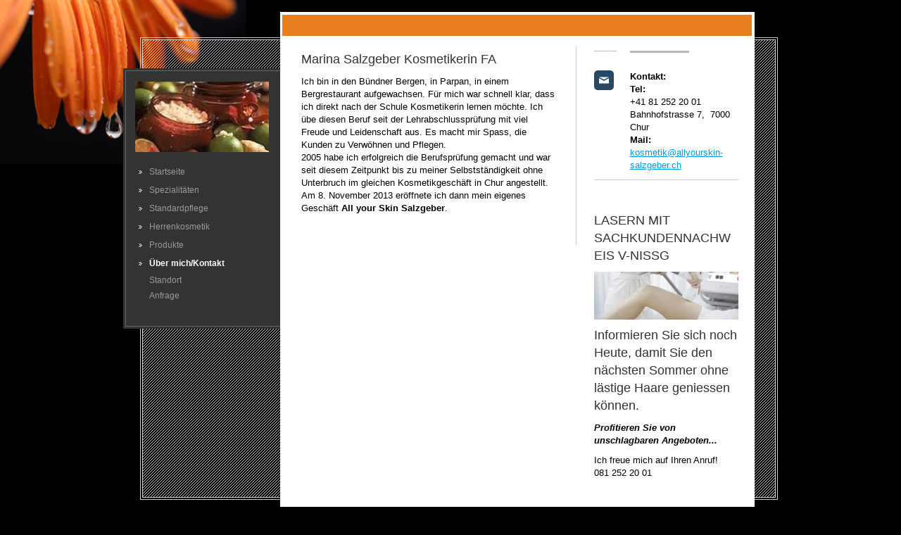

--- FILE ---
content_type: text/html; charset=UTF-8
request_url: https://www.allyourskin-salzgeber.ch/%C3%BCber-mich-kontakt/
body_size: 6743
content:
<!DOCTYPE html>
<html lang="de-DE"><head>
    <meta charset="utf-8"/>
    <link rel="dns-prefetch preconnect" href="https://u.jimcdn.com/" crossorigin="anonymous"/>
<link rel="dns-prefetch preconnect" href="https://assets.jimstatic.com/" crossorigin="anonymous"/>
<link rel="dns-prefetch preconnect" href="https://image.jimcdn.com" crossorigin="anonymous"/>
<link rel="dns-prefetch preconnect" href="https://fonts.jimstatic.com" crossorigin="anonymous"/>
<meta http-equiv="X-UA-Compatible" content="IE=edge"/>
<meta name="description" content=""/>
<meta name="robots" content="index, follow, archive"/>
<meta property="st:section" content=""/>
<meta name="generator" content="Jimdo Creator"/>
<meta name="twitter:title" content="Marina Salzgeber Kosmetikerin FA"/>
<meta name="twitter:description" content="Ich bin in den Bündner Bergen, in Parpan, in einem Bergrestaurant aufgewachsen. Für mich war schnell klar, dass ich direkt nach der Schule Kosmetikerin lernen möchte. Ich übe diesen Beruf seit der Lehrabschlussprüfung mit viel Freude und Leidenschaft aus. Es macht mir Spass, die Kunden zu Verwöhnen und Pflegen. 2005 habe ich erfolgreich die Berufsprüfung gemacht und war seit diesem Zeitpunkt bis zu meiner Selbstständigkeit ohne Unterbruch im gleichen Kosmetikgeschäft in Chur angestellt. Am 8. November 2013 eröffnete ich dann mein eigenes Geschäft All your Skin Salzgeber."/>
<meta name="twitter:card" content="summary_large_image"/>
<meta property="og:url" content="http://www.allyourskin-salzgeber.ch/über-mich-kontakt/"/>
<meta property="og:title" content="Marina Salzgeber Kosmetikerin FA"/>
<meta property="og:description" content="Ich bin in den Bündner Bergen, in Parpan, in einem Bergrestaurant aufgewachsen. Für mich war schnell klar, dass ich direkt nach der Schule Kosmetikerin lernen möchte. Ich übe diesen Beruf seit der Lehrabschlussprüfung mit viel Freude und Leidenschaft aus. Es macht mir Spass, die Kunden zu Verwöhnen und Pflegen. 2005 habe ich erfolgreich die Berufsprüfung gemacht und war seit diesem Zeitpunkt bis zu meiner Selbstständigkeit ohne Unterbruch im gleichen Kosmetikgeschäft in Chur angestellt. Am 8. November 2013 eröffnete ich dann mein eigenes Geschäft All your Skin Salzgeber."/>
<meta property="og:type" content="website"/>
<meta property="og:locale" content="de_DE"/>
<meta property="og:site_name" content="allyourskin-salzgebers Webseite!"/><title>Marina Salzgeber Kosmetikerin FA - allyourskin-salzgebers Webseite!</title>
<link rel="icon" type="image/png" href="[data-uri]"/>
    <link rel="alternate" type="application/rss+xml" title="Blog" href="https://www.allyourskin-salzgeber.ch/rss/blog"/>    
<link rel="canonical" href="https://www.allyourskin-salzgeber.ch/über-mich-kontakt/"/>

        <script src="https://assets.jimstatic.com/ckies.js.7c38a5f4f8d944ade39b.js"></script>

        <script src="https://assets.jimstatic.com/cookieControl.js.b05bf5f4339fa83b8e79.js"></script>
    <script>window.CookieControlSet.setToOff();</script>

    <style>html,body{margin:0}.hidden{display:none}.n{padding:5px}#emotion-header{position:relative}#emotion-header-logo,#emotion-header-title{position:absolute}</style>

        <link href="https://u.jimcdn.com/cms/o/sac9c213fa4bf26b9/layout/l4c5aa3744e2f1c20/css/main.css?t=1768571070" rel="stylesheet" type="text/css" id="jimdo_main_css"/>
    <link href="https://u.jimcdn.com/cms/o/sac9c213fa4bf26b9/layout/l4c5aa3744e2f1c20/css/layout.css?t=1481798907" rel="stylesheet" type="text/css" id="jimdo_layout_css"/>
    <link href="https://u.jimcdn.com/cms/o/sac9c213fa4bf26b9/layout/l4c5aa3744e2f1c20/css/font.css?t=1768571070" rel="stylesheet" type="text/css" id="jimdo_font_css"/>
<script>     /* <![CDATA[ */     /*!  loadCss [c]2014 @scottjehl, Filament Group, Inc.  Licensed MIT */     window.loadCSS = window.loadCss = function(e,n,t){var r,l=window.document,a=l.createElement("link");if(n)r=n;else{var i=(l.body||l.getElementsByTagName("head")[0]).childNodes;r=i[i.length-1]}var o=l.styleSheets;a.rel="stylesheet",a.href=e,a.media="only x",r.parentNode.insertBefore(a,n?r:r.nextSibling);var d=function(e){for(var n=a.href,t=o.length;t--;)if(o[t].href===n)return e.call(a);setTimeout(function(){d(e)})};return a.onloadcssdefined=d,d(function(){a.media=t||"all"}),a};     window.onloadCSS = function(n,o){n.onload=function(){n.onload=null,o&&o.call(n)},"isApplicationInstalled"in navigator&&"onloadcssdefined"in n&&n.onloadcssdefined(o)}     /* ]]> */ </script>     <script>
// <![CDATA[
onloadCSS(loadCss('https://assets.jimstatic.com/web_oldtemplate.css.d393d7df0e0c7cad1d200e41d59a2045.css') , function() {
    this.id = 'jimdo_web_css';
});
// ]]>
</script>
<link href="https://assets.jimstatic.com/web_oldtemplate.css.d393d7df0e0c7cad1d200e41d59a2045.css" rel="preload" as="style"/>
<noscript>
<link href="https://assets.jimstatic.com/web_oldtemplate.css.d393d7df0e0c7cad1d200e41d59a2045.css" rel="stylesheet"/>
</noscript>
    <script>
    //<![CDATA[
        var jimdoData = {"isTestserver":false,"isLcJimdoCom":false,"isJimdoHelpCenter":false,"isProtectedPage":false,"cstok":"","cacheJsKey":"7093479d026ccfbb48d2a101aeac5fbd70d2cc12","cacheCssKey":"7093479d026ccfbb48d2a101aeac5fbd70d2cc12","cdnUrl":"https:\/\/assets.jimstatic.com\/","minUrl":"https:\/\/assets.jimstatic.com\/app\/cdn\/min\/file\/","authUrl":"https:\/\/a.jimdo.com\/","webPath":"https:\/\/www.allyourskin-salzgeber.ch\/","appUrl":"https:\/\/a.jimdo.com\/","cmsLanguage":"de_DE","isFreePackage":false,"mobile":false,"isDevkitTemplateUsed":false,"isTemplateResponsive":false,"websiteId":"sac9c213fa4bf26b9","pageId":1954117122,"packageId":2,"shop":{"deliveryTimeTexts":{"1":"1 - 3 Tage Lieferzeit","2":"3 - 5 Tage Lieferzeit","3":"5 - 8 Tage Lieferzeit"},"checkoutButtonText":"Zur Kasse","isReady":false,"currencyFormat":{"pattern":"\u00a4 #,##0.00;\u00a4-#,##0.00","convertedPattern":"$ #,##0.00","symbols":{"GROUPING_SEPARATOR":" ","DECIMAL_SEPARATOR":".","CURRENCY_SYMBOL":"CHF"}},"currencyLocale":"de_CH"},"tr":{"gmap":{"searchNotFound":"Die angegebene Adresse konnte nicht gefunden werden.","routeNotFound":"Die Anfahrtsroute konnte nicht berechnet werden. M\u00f6gliche Gr\u00fcnde: Die Startadresse ist zu ungenau oder zu weit von der Zieladresse entfernt."},"shop":{"checkoutSubmit":{"next":"N\u00e4chster Schritt","wait":"Bitte warten"},"paypalError":"Da ist leider etwas schiefgelaufen. Bitte versuche es erneut!","cartBar":"Zum Warenkorb","maintenance":"Dieser Shop ist vor\u00fcbergehend leider nicht erreichbar. Bitte probieren Sie es sp\u00e4ter noch einmal.","addToCartOverlay":{"productInsertedText":"Der Artikel wurde dem Warenkorb hinzugef\u00fcgt.","continueShoppingText":"Weiter einkaufen","reloadPageText":"neu laden"},"notReadyText":"Dieser Shop ist noch nicht vollst\u00e4ndig eingerichtet.","numLeftText":"Mehr als {:num} Exemplare dieses Artikels sind z.Z. leider nicht verf\u00fcgbar.","oneLeftText":"Es ist leider nur noch ein Exemplar dieses Artikels verf\u00fcgbar."},"common":{"timeout":"Es ist ein Fehler aufgetreten. Die von dir ausgew\u00e4hlte Aktion wurde abgebrochen. Bitte versuche es in ein paar Minuten erneut."},"form":{"badRequest":"Es ist ein Fehler aufgetreten: Die Eingaben konnten leider nicht \u00fcbermittelt werden. Bitte versuche es sp\u00e4ter noch einmal!"}},"jQuery":"jimdoGen002","isJimdoMobileApp":false,"bgConfig":null,"bgFullscreen":null,"responsiveBreakpointLandscape":767,"responsiveBreakpointPortrait":480,"copyableHeadlineLinks":false,"tocGeneration":false,"googlemapsConsoleKey":false,"loggingForAnalytics":false,"loggingForPredefinedPages":false,"isFacebookPixelIdEnabled":false,"userAccountId":"2ac75b0c-a219-46ca-a4e2-bda40d01c7c8"};
    // ]]>
</script>

     <script> (function(window) { 'use strict'; var regBuff = window.__regModuleBuffer = []; var regModuleBuffer = function() { var args = [].slice.call(arguments); regBuff.push(args); }; if (!window.regModule) { window.regModule = regModuleBuffer; } })(window); </script>
    <script src="https://assets.jimstatic.com/web.js.24f3cfbc36a645673411.js" async="true"></script>
    <script src="https://assets.jimstatic.com/at.js.62588d64be2115a866ce.js"></script>
<meta name="google-site-verification" content="WsG4t3uWUeI-MeUObvntIYx9Zrcgk4r-Iuk9WLLaoaY"/>
    
</head>

<body class="body cc-page cc-pagemode-default cc-content-parent" id="page-1954117122">

<div id="cc-inner" class="cc-content-parent"><div id="cc-tp-padding-container" class="cc-content-parent">

<div id="container" class="cc-content-parent">
	<div id="top">
		<div id="color_bar" class="altcolor"></div>
	</div>
	
	<div id="wrapper" class="cc-content-parent">
			
		<div class="c"></div>	
		
		<div id="navigation">
			<div class="top"></div>
			<div class="gutter">
				<div id="emotion">
					
<div id="emotion-header" data-action="emoHeader" style="background: #9B4AA2;width: 190px; height: 100px;">
            <a href="https://www.allyourskin-salzgeber.ch/" style="border: 0; text-decoration: none; cursor: pointer;">
    
    <img src="https://u.jimcdn.com/cms/o/sac9c213fa4bf26b9/emotion/crop/header.jpg?t=1412344868" id="emotion-header-img" alt=""/>



    


    <strong id="emotion-header-title" style="             left: 5%;             top: 4%;             font: normal normal 26px/120% Oswald, sans-serif;             color: #F8EEE9;                             display: none;                         "></strong>
            </a>
        </div>


				</div>					
				<div data-container="navigation"><div class="j-nav-variant-standard"><ul id="mainNav1" class="mainNav1"><li id="cc-nav-view-1953666122"><a href="/" class="level_1"><span>Startseite</span></a></li><li id="cc-nav-view-2006481322"><a href="/spezialitäten/" class="level_1"><span>Spezialitäten</span></a></li><li id="cc-nav-view-1954110622"><a href="/standardpflege/" class="level_1"><span>Standardpflege</span></a></li><li id="cc-nav-view-1954116422"><a href="/herrenkosmetik/" class="level_1"><span>Herrenkosmetik</span></a></li><li id="cc-nav-view-1954117022"><a href="/produkte/" class="level_1"><span>Produkte</span></a></li><li id="cc-nav-view-1954117122"><a href="/über-mich-kontakt/" class="current level_1"><span>Über mich/Kontakt</span></a></li><li><ul id="mainNav2" class="mainNav2"><li id="cc-nav-view-1954117322"><a href="/über-mich-kontakt/standort/" class="level_2"><span>Standort</span></a></li><li id="cc-nav-view-1954117922"><a href="/über-mich-kontakt/anfrage/" class="level_2"><span>Anfrage</span></a></li></ul></li></ul></div></div>
			</div>
			<div class="btm"></div>
			
		</div>	
		
				
		<div id="content" class="cc-content-parent">
			<div class="gutter cc-content-parent">
				<div id="content_area" data-container="content"><div id="content_start"></div>
        
        <div id="cc-matrix-2536700122"><div id="cc-m-9828182922" class="j-module n j-header "><h1 class="" id="cc-m-header-9828182922">Marina Salzgeber Kosmetikerin FA</h1></div><div id="cc-m-9828168322" class="j-module n j-textWithImage "><div>
    <div id="cc-m-textwithimage-9828168322" data-name="text" data-action="text" class="cc-m-textwithimage-inline-rte">
        <p>
    Ich bin in den Bündner Bergen, in Parpan, in einem Bergrestaurant aufgewachsen. Für mich war schnell klar, dass ich direkt nach der Schule Kosmetikerin lernen möchte. Ich übe diesen Beruf seit
    der Lehrabschlussprüfung mit viel Freude und Leidenschaft aus. Es macht mir Spass, die Kunden zu Verwöhnen und Pflegen. 
</p>

<p>
    2005 habe ich erfolgreich die Berufsprüfung gemacht und war seit diesem Zeitpunkt bis zu meiner Selbstständigkeit ohne Unterbruch im gleichen Kosmetikgeschäft in Chur angestellt.
</p>

<p>
    Am 8. November 2013 eröffnete ich dann mein eigenes Geschäft <strong>All your Skin Salzgeber</strong>.
</p>

<p>
     
</p>    </div>
</div>

<div class="cc-clear"></div>
<script id="cc-m-reg-9828168322">// <![CDATA[

    window.regModule("module_textWithImage", {"data":{"imageExists":false,"hyperlink":"","hyperlink_target":"","hyperlinkAsString":"","pinterest":"0","id":9828168322,"widthEqualsContent":"0","resizeWidth":null,"resizeHeight":null},"id":9828168322});
// ]]>
</script></div></div>
        
        </div>
			</div>				
		</div>
		
		<div id="sidebar">
			<div class="gutter">
				<div data-container="sidebar"><div id="cc-matrix-2535917122"><div id="cc-m-9561805022" class="j-module n j-hgrid ">    <div class="cc-m-hgrid-column" style="width: 21.52%;">
        <div id="cc-matrix-2535917522"><div id="cc-m-9561805122" class="j-module n j-imageSubtitle "><figure class="cc-imagewrapper cc-m-image-align-1">
<img srcset="https://image.jimcdn.com/cdn-cgi/image/width=32%2Cheight=10000%2Cfit=contain%2Cformat=jpg%2C/app/cms/storage/image/path/sac9c213fa4bf26b9/image/i85338cb54f34c872/version/1400593026/image.jpg 32w, https://image.jimcdn.com/cdn-cgi/image/width=64%2Cheight=10000%2Cfit=contain%2Cformat=jpg%2C/app/cms/storage/image/path/sac9c213fa4bf26b9/image/i85338cb54f34c872/version/1400593026/image.jpg 64w" sizes="(min-width: 32px) 32px, 100vw" id="cc-m-imagesubtitle-image-9561805122" src="https://image.jimcdn.com/cdn-cgi/image/width=32%2Cheight=10000%2Cfit=contain%2Cformat=jpg%2C/app/cms/storage/image/path/sac9c213fa4bf26b9/image/i85338cb54f34c872/version/1400593026/image.jpg" alt="" class="" data-src-width="480" data-src-height="22" data-src="https://image.jimcdn.com/cdn-cgi/image/width=32%2Cheight=10000%2Cfit=contain%2Cformat=jpg%2C/app/cms/storage/image/path/sac9c213fa4bf26b9/image/i85338cb54f34c872/version/1400593026/image.jpg" data-image-id="6580269122"/>    

</figure>

<div class="cc-clear"></div>
<script id="cc-m-reg-9561805122">// <![CDATA[

    window.regModule("module_imageSubtitle", {"data":{"imageExists":true,"hyperlink":"","hyperlink_target":"","hyperlinkAsString":"","pinterest":"0","id":9561805122,"widthEqualsContent":"0","resizeWidth":"32","resizeHeight":2},"id":9561805122});
// ]]>
</script></div><div id="cc-m-9561805222" class="j-module n j-sharebuttons ">
<div class="cc-sharebuttons-element cc-sharebuttons-size-32 cc-sharebuttons-style-colored cc-sharebuttons-design-square cc-sharebuttons-align-left">


    <div class="cc-sharebuttons-element-inner">


    <a class="cc-sharebuttons-mail" href="mailto:?subject=%C3%9Cber%20mich%2FKontakt&amp;body=https://www.allyourskin-salzgeber.ch/%C3%BCber-mich-kontakt/" title="E-Mail" target=""></a>

    </div>


</div>
</div></div>    </div>
            <div class="cc-m-hgrid-separator" data-display="cms-only"><div></div></div>
        <div class="cc-m-hgrid-column last" style="width: 76.47%;">
        <div id="cc-matrix-2535917622"><div id="cc-m-9561805322" class="j-module n j-imageSubtitle "><figure class="cc-imagewrapper cc-m-image-align-1">
<img srcset="https://image.jimcdn.com/cdn-cgi/image/width=84%2Cheight=10000%2Cfit=contain%2Cformat=jpg%2C/app/cms/storage/image/path/sac9c213fa4bf26b9/image/ia1aa5dca21124d87/version/1399383366/image.jpg 84w, https://image.jimcdn.com/cdn-cgi/image/width=168%2Cheight=10000%2Cfit=contain%2Cformat=jpg%2C/app/cms/storage/image/path/sac9c213fa4bf26b9/image/ia1aa5dca21124d87/version/1399383366/image.jpg 168w" sizes="(min-width: 84px) 84px, 100vw" id="cc-m-imagesubtitle-image-9561805322" src="https://image.jimcdn.com/cdn-cgi/image/width=84%2Cheight=10000%2Cfit=contain%2Cformat=jpg%2C/app/cms/storage/image/path/sac9c213fa4bf26b9/image/ia1aa5dca21124d87/version/1399383366/image.jpg" alt="" class="" data-src-width="480" data-src-height="22" data-src="https://image.jimcdn.com/cdn-cgi/image/width=84%2Cheight=10000%2Cfit=contain%2Cformat=jpg%2C/app/cms/storage/image/path/sac9c213fa4bf26b9/image/ia1aa5dca21124d87/version/1399383366/image.jpg" data-image-id="6580269222"/>    

</figure>

<div class="cc-clear"></div>
<script id="cc-m-reg-9561805322">// <![CDATA[

    window.regModule("module_imageSubtitle", {"data":{"imageExists":true,"hyperlink":"","hyperlink_target":"","hyperlinkAsString":"","pinterest":"0","id":9561805322,"widthEqualsContent":"0","resizeWidth":"84","resizeHeight":4},"id":9561805322});
// ]]>
</script></div><div id="cc-m-9561805422" class="j-module n j-text "><p style="text-align: left;" data-mce-style="text-align: left;">
    <strong>Kontakt:          </strong>
</p>

<p>
    <strong>Tel:</strong>
</p>

<p>
    +41 81 252 20 01
</p>

<p>
    Bahnhofstrasse 7,  7000 Chur         
</p>

<p>
    <strong>Mail:</strong> <a href="mailto:marina-salzgeber@bluewin.ch" data-mce-href="mailto:marina-salzgeber@bluewin.ch">kosmetik@allyourskin-salzgeber.ch</a>
</p></div></div>    </div>
    
<div class="cc-m-hgrid-overlay" data-display="cms-only"></div>

<br class="cc-clear"/>

</div><div id="cc-m-9781222222" class="j-module n j-hr ">    <div class="hr"></div>
</div><div id="cc-m-16633168922" class="j-module n j-spacing "><div class="cc-m-spacing-wrapper">

    <div class="cc-m-spacer" style="height: 25px;">
    
</div>

    </div>
</div><div id="cc-m-16468068622" class="j-module n j-header "><h1 class="" id="cc-m-header-16468068622">LASERN MIT SACHKUNDENNACHWEIS V-NISSG</h1></div><div id="cc-m-16633168722" class="j-module n j-imageSubtitle "><figure class="cc-imagewrapper cc-m-image-align-1 cc-m-width-maxed">
<img srcset="https://image.jimcdn.com/cdn-cgi/image/width=205%2Cheight=10000%2Cfit=contain%2Cformat=jpg%2C/app/cms/storage/image/path/sac9c213fa4bf26b9/image/if9173d7709c7d98e/version/1698782685/image.jpg 205w, https://image.jimcdn.com/cdn-cgi/image/width=320%2Cheight=10000%2Cfit=contain%2Cformat=jpg%2C/app/cms/storage/image/path/sac9c213fa4bf26b9/image/if9173d7709c7d98e/version/1698782685/image.jpg 320w, https://image.jimcdn.com/cdn-cgi/image//app/cms/storage/image/path/sac9c213fa4bf26b9/image/if9173d7709c7d98e/version/1698782685/image.jpg 387w" sizes="(min-width: 205px) 205px, 100vw" id="cc-m-imagesubtitle-image-16633168722" src="https://image.jimcdn.com/cdn-cgi/image/width=205%2Cheight=10000%2Cfit=contain%2Cformat=jpg%2C/app/cms/storage/image/path/sac9c213fa4bf26b9/image/if9173d7709c7d98e/version/1698782685/image.jpg" alt="" class="" data-src-width="387" data-src-height="130" data-src="https://image.jimcdn.com/cdn-cgi/image/width=205%2Cheight=10000%2Cfit=contain%2Cformat=jpg%2C/app/cms/storage/image/path/sac9c213fa4bf26b9/image/if9173d7709c7d98e/version/1698782685/image.jpg" data-image-id="10517196022"/>    

</figure>

<div class="cc-clear"></div>
<script id="cc-m-reg-16633168722">// <![CDATA[

    window.regModule("module_imageSubtitle", {"data":{"imageExists":true,"hyperlink":"","hyperlink_target":"","hyperlinkAsString":"","pinterest":"0","id":16633168722,"widthEqualsContent":"1","resizeWidth":"205","resizeHeight":69},"id":16633168722});
// ]]>
</script></div><div id="cc-m-16646699922" class="j-module n j-header "><h1 class="" id="cc-m-header-16646699922">Informieren Sie sich noch Heute, damit Sie den nächsten Sommer ohne lästige Haare geniessen können.</h1></div><div id="cc-m-16681426922" class="j-module n j-text "><p>
    <em><strong>Profitieren Sie von unschlagbaren Angeboten...</strong></em>
</p></div><div id="cc-m-16646700122" class="j-module n j-text "><p>
    Ich freue mich auf Ihren Anruf!
</p>

<p>
    081 252 20 01
</p></div></div></div>
			</div>
		</div>
		
		<div class="c"></div>	
		
	</div>
	<div class="c"></div>	
	<div id="btm"></div>
		
		<div id="footer">
			<div class="gutter">
				<div id="contentfooter" data-container="footer">

    
    <div class="leftrow">
        <a href="/about/">Impressum</a> | <a href="/sitemap/">Sitemap</a>    </div>

    <div class="rightrow">
            
    <span class="loggedout">
        <a rel="nofollow" id="login" href="/login">Anmelden</a>
    </span>

<span class="loggedin">
    <a rel="nofollow" id="logout" target="_top" href="https://cms.e.jimdo.com/app/cms/logout.php">
        Abmelden    </a>
    |
    <a rel="nofollow" id="edit" target="_top" href="https://a.jimdo.com/app/auth/signin/jumpcms/?page=1954117122">Bearbeiten</a>
</span>
        </div>

    
</div>

			</div>
		</div>
</div>
	
</div>

</div>    <script type="text/javascript">
//<![CDATA[
addAutomatedTracking('creator.website', track_anon);
//]]>
</script>
    
<div id="loginbox" class="hidden">

    <div id="loginbox-header">

    <a class="cc-close" title="Dieses Element zuklappen" href="#">zuklappen</a>

    <div class="c"></div>

</div>

<div id="loginbox-content">

        <div id="resendpw"></div>

        <div id="loginboxOuter"></div>
    </div>
</div>
<div id="loginbox-darklayer" class="hidden"></div>
<script>// <![CDATA[

    window.regModule("web_login", {"url":"https:\/\/www.allyourskin-salzgeber.ch\/","pageId":1954117122});
// ]]>
</script>




</body>
</html>


--- FILE ---
content_type: text/css; charset=UTF-8
request_url: https://u.jimcdn.com/cms/o/sac9c213fa4bf26b9/layout/l4c5aa3744e2f1c20/css/layout.css?t=1481798907
body_size: 544
content:
/* -----------------------------------------------
Clean With Stripes
Author:   N. Macht
Version:  1.0 Juni 2008
----------------------------------------------- */
/*  CSS Layout
----------------------------------------------- */

div#cc-tp-padding-container { 
	position: relative;
	padding:0px 0px;
	text-align:center;
}

div#container {
	position:relative;
	width:930px;
	margin:0 auto;
	text-align:left;
	padding:10px 0 0 0;
}

div#top{
	position:relative;
	width:930px;
	height:47px;
	margin:0;
	padding:0;	
	background:url('https://u.jimcdn.com/cms/o/layout/l4c5aa3744e2f1c20/img/top.gif') top right no-repeat;
	text-align:right;
}

div#color_bar {
	width:667px;
	height:30px;
	position:absolute;
	top:11px;
	right:37px;
	background: #E77F1F;
}
	
html > body div#top {background:url('https://u.jimcdn.com/cms/o/layout/l4c5aa3744e2f1c20/img/top.png') no-repeat right top; }

div#wrapper {
	position:relative;
	width:930px;
	float:right;
	margin:0;
	padding:0;	
	background:url('https://u.jimcdn.com/cms/o/layout/l4c5aa3744e2f1c20/img/content_bg.gif') top right repeat-y;
}
	
html > body div#wrapper {background:url('https://u.jimcdn.com/cms/o/layout/l4c5aa3744e2f1c20/img/content_bg.png') top right repeat-y;}

div#navigation {
	width:223px;
	padding:0;
	margin:40px 0 20px 0;
	float:left;
	background:url('https://u.jimcdn.com/cms/o/layout/l4c5aa3744e2f1c20/img/menu_bg.gif') 0 0 repeat-y;
}

div#navigation div.top {
	margin:0;
	padding:0;
	width:223px;
	height:5px;
	background:url('https://u.jimcdn.com/cms/o/layout/l4c5aa3744e2f1c20/img/menu_top.gif') 0 0 no-repeat;
}

div#navigation div.btm {
	margin:0;
	padding:0;
	width:223px;
	height:5px;
	background:url('https://u.jimcdn.com/cms/o/layout/l4c5aa3744e2f1c20/img/menu_btm.gif') left bottom no-repeat;
}

div#emotionheader {
	border:1px solid #cccccc;
}

div#content {
	position:relative;
	z-index:10;
	float:left;
	width:420px;
	border-right:1px solid #cccccc;
	margin:10px 0 0 0;
}

div#sidebar {
	position:relative;
	z-index:5;
	width:255px;
	float:left;
	margin:10px 0 0 0;
}

div#btm{
	width:930px;
	height:32px;
	margin:0;
	padding:0;	
	background:url('https://u.jimcdn.com/cms/o/layout/l4c5aa3744e2f1c20/img/bottom.gif') right top no-repeat;
}
	
html > body div#btm {background:url('https://u.jimcdn.com/cms/o/layout/l4c5aa3744e2f1c20/img/bottom.png') right top no-repeat;}


div#footer {
/*	width:930px;*/
	color:#cccccc;
}

div#footer a {
	color:#cccccc;
}

/* gutter */
div#navigation .gutter {padding:14px 16px 16px 17px;}
div#content .gutter { padding:0 25px 20px 25px; }
div#sidebar .gutter { padding:0 20px 20px 20px; }
div#footer .gutter{ padding:0 35px 20px 225px; }


/*  MainNav Level 1
----------------------------------------------- */

ul.mainNav1 {
	text-align:left;
	padding:15px 0 15px 5px;
	margin:0;
	list-style:none;
}

ul.mainNav2,
ul.mainNav3 {	
	text-align:left;
	margin:0;
	padding:0;
	list-style:none;
}

ul.mainNav1 li,
ul.mainNav2 li,
ul.mainNav3 li {
	display:inline;
	margin:0;	
	padding:0;
}

ul.mainNav1 li a {
	text-decoration:none;
	display:block;
	color:#999999;
	padding:4px 4px 4px 15px;
	background:url('https://u.jimcdn.com/cms/o/layout/l4c5aa3744e2f1c20/img/menu_bullet.gif') 0 11px no-repeat;
	font-size:12px;
	border:none;
}

ul.mainNav2 li a {
	padding:2px 4px 2px 15px;
	background:none;
}

ul.mainNav3 li a {
	padding:2px 4px 2px 30px;
	background:none;
}

ul.mainNav1 li a:hover {
	color:#ffffff;
}

ul.mainNav1 li a.current,
ul.mainNav2 li a.current,
ul.mainNav3 li a.current {
	color:#ffffff;
	font-weight:bold;
}




--- FILE ---
content_type: text/css; charset=UTF-8
request_url: https://u.jimcdn.com/cms/o/sac9c213fa4bf26b9/layout/l4c5aa3744e2f1c20/css/font.css?t=1768571070
body_size: 170
content:
@charset "utf-8";

@import url(https://fonts.jimstatic.com/css?family=Oswald%3A400);

body {}

body, p, table, td
{
    font:normal 13px/140% Helvetica, Arial, sans-serif;
    color:#000000;
}

input, textarea
{
    font:normal 13px/140% Helvetica, Arial, sans-serif;
}

h1
{
    font:normal normal normal 18px/140% "Trebuchet MS", Verdana, sans-serif;
    color:#333333;
    
}

h2
{
    font:normal normal normal 16px/140% "Trebuchet MS", Verdana, sans-serif;
    color:#333333;
    
}

h3
{
    font:normal normal bold 14px/140% "Trebuchet MS", Verdana, sans-serif;
    color:#333333;
    
}

a:link,
a:visited
{
    text-decoration: underline; /* fix */
    color:#0099E1;
}

a:active,
a:hover
{
    text-decoration:none; /* fix */
    color: #0099E1;
}

div.hr
{
    border-bottom-style:solid;
    border-bottom-width:1px; /* fix */
    border-color: #CCCCCC;
    height: 1px;
}
